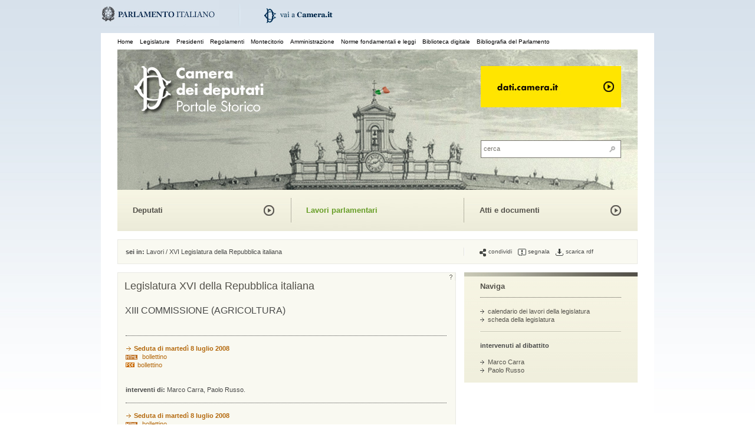

--- FILE ---
content_type: text/css;charset=UTF-8
request_url: https://storia.camera.it/res/css/cycle.css
body_size: 182
content:
#slideshow {
	width:546px;
}

#slideshowNews {
	width:546px;
}
#navigation {
	position:relative;
	float:left;
	z-index: 999;
	margin-top:-21px;
	width:84px;
}



#navigation a {
	text-decoration: none;
}

#navigation ul {
	
	list-style: none;
	width: 84px;
	margin-left: 448px;
	padding:0;
}

#navigation ul li {
	display: inline;
	margin:0 0 0 0;
}

#navigation ul img {
	border: 0;
}

 
